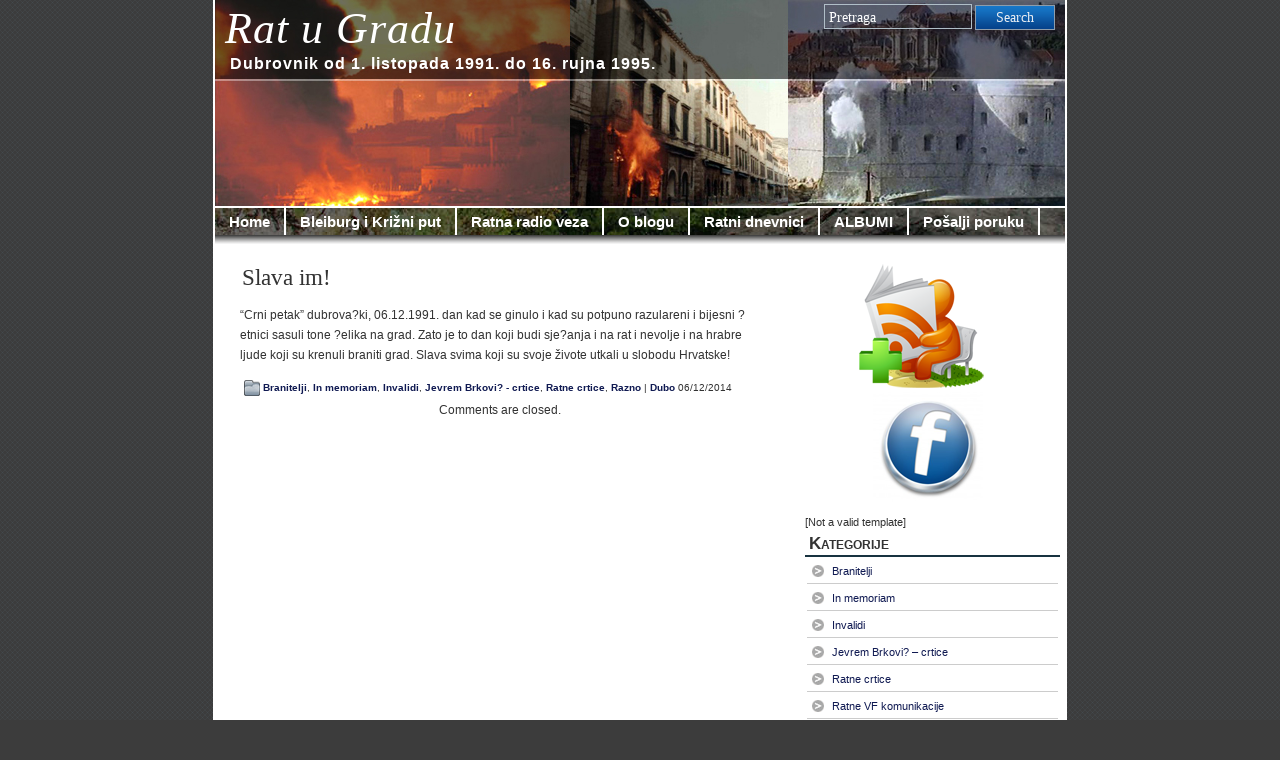

--- FILE ---
content_type: text/html; charset=UTF-8
request_url: http://www.rat-u-gradu.alat.hr/?p=5540
body_size: 39204
content:
<!DOCTYPE html PUBLIC "-//W3C//DTD XHTML 1.0 Transitional//EN" "http://www.w3.org/TR/xhtml1/DTD/xhtml1-transitional.dtd">
<html xmlns="http://www.w3.org/1999/xhtml" lang="hr-HR">
<head profile="http://gmpg.org/xfn/11">
<meta http-equiv="Content-Type" content="text/html; charset=UTF-8" />
		<title>  Slava im! | Rat u Gradu</title>
		<meta http-equiv="imagetoolbar" content="no" />
<link rel="stylesheet" href="http://www.rat-u-gradu.alat.hr/wp-content/themes/patagonia/style.css" type="text/css" media="screen" />
<link rel="stylesheet" type="text/css" media="print" href="http://www.rat-u-gradu.alat.hr/wp-content/themes/patagonia/print.css" />
<link rel="alternate" type="application/rss+xml" title="Rat u Gradu RSS Feed" href="http://www.rat-u-gradu.alat.hr/?feed=rss2" />
<link rel="pingback" href="http://www.rat-u-gradu.alat.hr/xmlrpc.php" />
<script type="text/javascript" src="http://www.rat-u-gradu.alat.hr/wp-content/themes/patagonia/clear.js"></script>
<meta name='robots' content='max-image-preview:large' />
<link rel='dns-prefetch' href='//secure.gravatar.com' />
<link rel='dns-prefetch' href='//v0.wordpress.com' />
<link rel='preconnect' href='//c0.wp.com' />
<link rel="alternate" title="oEmbed (JSON)" type="application/json+oembed" href="http://www.rat-u-gradu.alat.hr/index.php?rest_route=%2Foembed%2F1.0%2Fembed&#038;url=http%3A%2F%2Fwww.rat-u-gradu.alat.hr%2F%3Fp%3D5540" />
<link rel="alternate" title="oEmbed (XML)" type="text/xml+oembed" href="http://www.rat-u-gradu.alat.hr/index.php?rest_route=%2Foembed%2F1.0%2Fembed&#038;url=http%3A%2F%2Fwww.rat-u-gradu.alat.hr%2F%3Fp%3D5540&#038;format=xml" />
<style id='wp-img-auto-sizes-contain-inline-css' type='text/css'>
img:is([sizes=auto i],[sizes^="auto," i]){contain-intrinsic-size:3000px 1500px}
/*# sourceURL=wp-img-auto-sizes-contain-inline-css */
</style>
<style id='wp-emoji-styles-inline-css' type='text/css'>

	img.wp-smiley, img.emoji {
		display: inline !important;
		border: none !important;
		box-shadow: none !important;
		height: 1em !important;
		width: 1em !important;
		margin: 0 0.07em !important;
		vertical-align: -0.1em !important;
		background: none !important;
		padding: 0 !important;
	}
/*# sourceURL=wp-emoji-styles-inline-css */
</style>
<style id='wp-block-library-inline-css' type='text/css'>
:root{--wp-block-synced-color:#7a00df;--wp-block-synced-color--rgb:122,0,223;--wp-bound-block-color:var(--wp-block-synced-color);--wp-editor-canvas-background:#ddd;--wp-admin-theme-color:#007cba;--wp-admin-theme-color--rgb:0,124,186;--wp-admin-theme-color-darker-10:#006ba1;--wp-admin-theme-color-darker-10--rgb:0,107,160.5;--wp-admin-theme-color-darker-20:#005a87;--wp-admin-theme-color-darker-20--rgb:0,90,135;--wp-admin-border-width-focus:2px}@media (min-resolution:192dpi){:root{--wp-admin-border-width-focus:1.5px}}.wp-element-button{cursor:pointer}:root .has-very-light-gray-background-color{background-color:#eee}:root .has-very-dark-gray-background-color{background-color:#313131}:root .has-very-light-gray-color{color:#eee}:root .has-very-dark-gray-color{color:#313131}:root .has-vivid-green-cyan-to-vivid-cyan-blue-gradient-background{background:linear-gradient(135deg,#00d084,#0693e3)}:root .has-purple-crush-gradient-background{background:linear-gradient(135deg,#34e2e4,#4721fb 50%,#ab1dfe)}:root .has-hazy-dawn-gradient-background{background:linear-gradient(135deg,#faaca8,#dad0ec)}:root .has-subdued-olive-gradient-background{background:linear-gradient(135deg,#fafae1,#67a671)}:root .has-atomic-cream-gradient-background{background:linear-gradient(135deg,#fdd79a,#004a59)}:root .has-nightshade-gradient-background{background:linear-gradient(135deg,#330968,#31cdcf)}:root .has-midnight-gradient-background{background:linear-gradient(135deg,#020381,#2874fc)}:root{--wp--preset--font-size--normal:16px;--wp--preset--font-size--huge:42px}.has-regular-font-size{font-size:1em}.has-larger-font-size{font-size:2.625em}.has-normal-font-size{font-size:var(--wp--preset--font-size--normal)}.has-huge-font-size{font-size:var(--wp--preset--font-size--huge)}.has-text-align-center{text-align:center}.has-text-align-left{text-align:left}.has-text-align-right{text-align:right}.has-fit-text{white-space:nowrap!important}#end-resizable-editor-section{display:none}.aligncenter{clear:both}.items-justified-left{justify-content:flex-start}.items-justified-center{justify-content:center}.items-justified-right{justify-content:flex-end}.items-justified-space-between{justify-content:space-between}.screen-reader-text{border:0;clip-path:inset(50%);height:1px;margin:-1px;overflow:hidden;padding:0;position:absolute;width:1px;word-wrap:normal!important}.screen-reader-text:focus{background-color:#ddd;clip-path:none;color:#444;display:block;font-size:1em;height:auto;left:5px;line-height:normal;padding:15px 23px 14px;text-decoration:none;top:5px;width:auto;z-index:100000}html :where(.has-border-color){border-style:solid}html :where([style*=border-top-color]){border-top-style:solid}html :where([style*=border-right-color]){border-right-style:solid}html :where([style*=border-bottom-color]){border-bottom-style:solid}html :where([style*=border-left-color]){border-left-style:solid}html :where([style*=border-width]){border-style:solid}html :where([style*=border-top-width]){border-top-style:solid}html :where([style*=border-right-width]){border-right-style:solid}html :where([style*=border-bottom-width]){border-bottom-style:solid}html :where([style*=border-left-width]){border-left-style:solid}html :where(img[class*=wp-image-]){height:auto;max-width:100%}:where(figure){margin:0 0 1em}html :where(.is-position-sticky){--wp-admin--admin-bar--position-offset:var(--wp-admin--admin-bar--height,0px)}@media screen and (max-width:600px){html :where(.is-position-sticky){--wp-admin--admin-bar--position-offset:0px}}

/*# sourceURL=wp-block-library-inline-css */
</style><style id='global-styles-inline-css' type='text/css'>
:root{--wp--preset--aspect-ratio--square: 1;--wp--preset--aspect-ratio--4-3: 4/3;--wp--preset--aspect-ratio--3-4: 3/4;--wp--preset--aspect-ratio--3-2: 3/2;--wp--preset--aspect-ratio--2-3: 2/3;--wp--preset--aspect-ratio--16-9: 16/9;--wp--preset--aspect-ratio--9-16: 9/16;--wp--preset--color--black: #000000;--wp--preset--color--cyan-bluish-gray: #abb8c3;--wp--preset--color--white: #ffffff;--wp--preset--color--pale-pink: #f78da7;--wp--preset--color--vivid-red: #cf2e2e;--wp--preset--color--luminous-vivid-orange: #ff6900;--wp--preset--color--luminous-vivid-amber: #fcb900;--wp--preset--color--light-green-cyan: #7bdcb5;--wp--preset--color--vivid-green-cyan: #00d084;--wp--preset--color--pale-cyan-blue: #8ed1fc;--wp--preset--color--vivid-cyan-blue: #0693e3;--wp--preset--color--vivid-purple: #9b51e0;--wp--preset--gradient--vivid-cyan-blue-to-vivid-purple: linear-gradient(135deg,rgb(6,147,227) 0%,rgb(155,81,224) 100%);--wp--preset--gradient--light-green-cyan-to-vivid-green-cyan: linear-gradient(135deg,rgb(122,220,180) 0%,rgb(0,208,130) 100%);--wp--preset--gradient--luminous-vivid-amber-to-luminous-vivid-orange: linear-gradient(135deg,rgb(252,185,0) 0%,rgb(255,105,0) 100%);--wp--preset--gradient--luminous-vivid-orange-to-vivid-red: linear-gradient(135deg,rgb(255,105,0) 0%,rgb(207,46,46) 100%);--wp--preset--gradient--very-light-gray-to-cyan-bluish-gray: linear-gradient(135deg,rgb(238,238,238) 0%,rgb(169,184,195) 100%);--wp--preset--gradient--cool-to-warm-spectrum: linear-gradient(135deg,rgb(74,234,220) 0%,rgb(151,120,209) 20%,rgb(207,42,186) 40%,rgb(238,44,130) 60%,rgb(251,105,98) 80%,rgb(254,248,76) 100%);--wp--preset--gradient--blush-light-purple: linear-gradient(135deg,rgb(255,206,236) 0%,rgb(152,150,240) 100%);--wp--preset--gradient--blush-bordeaux: linear-gradient(135deg,rgb(254,205,165) 0%,rgb(254,45,45) 50%,rgb(107,0,62) 100%);--wp--preset--gradient--luminous-dusk: linear-gradient(135deg,rgb(255,203,112) 0%,rgb(199,81,192) 50%,rgb(65,88,208) 100%);--wp--preset--gradient--pale-ocean: linear-gradient(135deg,rgb(255,245,203) 0%,rgb(182,227,212) 50%,rgb(51,167,181) 100%);--wp--preset--gradient--electric-grass: linear-gradient(135deg,rgb(202,248,128) 0%,rgb(113,206,126) 100%);--wp--preset--gradient--midnight: linear-gradient(135deg,rgb(2,3,129) 0%,rgb(40,116,252) 100%);--wp--preset--font-size--small: 13px;--wp--preset--font-size--medium: 20px;--wp--preset--font-size--large: 36px;--wp--preset--font-size--x-large: 42px;--wp--preset--spacing--20: 0.44rem;--wp--preset--spacing--30: 0.67rem;--wp--preset--spacing--40: 1rem;--wp--preset--spacing--50: 1.5rem;--wp--preset--spacing--60: 2.25rem;--wp--preset--spacing--70: 3.38rem;--wp--preset--spacing--80: 5.06rem;--wp--preset--shadow--natural: 6px 6px 9px rgba(0, 0, 0, 0.2);--wp--preset--shadow--deep: 12px 12px 50px rgba(0, 0, 0, 0.4);--wp--preset--shadow--sharp: 6px 6px 0px rgba(0, 0, 0, 0.2);--wp--preset--shadow--outlined: 6px 6px 0px -3px rgb(255, 255, 255), 6px 6px rgb(0, 0, 0);--wp--preset--shadow--crisp: 6px 6px 0px rgb(0, 0, 0);}:where(.is-layout-flex){gap: 0.5em;}:where(.is-layout-grid){gap: 0.5em;}body .is-layout-flex{display: flex;}.is-layout-flex{flex-wrap: wrap;align-items: center;}.is-layout-flex > :is(*, div){margin: 0;}body .is-layout-grid{display: grid;}.is-layout-grid > :is(*, div){margin: 0;}:where(.wp-block-columns.is-layout-flex){gap: 2em;}:where(.wp-block-columns.is-layout-grid){gap: 2em;}:where(.wp-block-post-template.is-layout-flex){gap: 1.25em;}:where(.wp-block-post-template.is-layout-grid){gap: 1.25em;}.has-black-color{color: var(--wp--preset--color--black) !important;}.has-cyan-bluish-gray-color{color: var(--wp--preset--color--cyan-bluish-gray) !important;}.has-white-color{color: var(--wp--preset--color--white) !important;}.has-pale-pink-color{color: var(--wp--preset--color--pale-pink) !important;}.has-vivid-red-color{color: var(--wp--preset--color--vivid-red) !important;}.has-luminous-vivid-orange-color{color: var(--wp--preset--color--luminous-vivid-orange) !important;}.has-luminous-vivid-amber-color{color: var(--wp--preset--color--luminous-vivid-amber) !important;}.has-light-green-cyan-color{color: var(--wp--preset--color--light-green-cyan) !important;}.has-vivid-green-cyan-color{color: var(--wp--preset--color--vivid-green-cyan) !important;}.has-pale-cyan-blue-color{color: var(--wp--preset--color--pale-cyan-blue) !important;}.has-vivid-cyan-blue-color{color: var(--wp--preset--color--vivid-cyan-blue) !important;}.has-vivid-purple-color{color: var(--wp--preset--color--vivid-purple) !important;}.has-black-background-color{background-color: var(--wp--preset--color--black) !important;}.has-cyan-bluish-gray-background-color{background-color: var(--wp--preset--color--cyan-bluish-gray) !important;}.has-white-background-color{background-color: var(--wp--preset--color--white) !important;}.has-pale-pink-background-color{background-color: var(--wp--preset--color--pale-pink) !important;}.has-vivid-red-background-color{background-color: var(--wp--preset--color--vivid-red) !important;}.has-luminous-vivid-orange-background-color{background-color: var(--wp--preset--color--luminous-vivid-orange) !important;}.has-luminous-vivid-amber-background-color{background-color: var(--wp--preset--color--luminous-vivid-amber) !important;}.has-light-green-cyan-background-color{background-color: var(--wp--preset--color--light-green-cyan) !important;}.has-vivid-green-cyan-background-color{background-color: var(--wp--preset--color--vivid-green-cyan) !important;}.has-pale-cyan-blue-background-color{background-color: var(--wp--preset--color--pale-cyan-blue) !important;}.has-vivid-cyan-blue-background-color{background-color: var(--wp--preset--color--vivid-cyan-blue) !important;}.has-vivid-purple-background-color{background-color: var(--wp--preset--color--vivid-purple) !important;}.has-black-border-color{border-color: var(--wp--preset--color--black) !important;}.has-cyan-bluish-gray-border-color{border-color: var(--wp--preset--color--cyan-bluish-gray) !important;}.has-white-border-color{border-color: var(--wp--preset--color--white) !important;}.has-pale-pink-border-color{border-color: var(--wp--preset--color--pale-pink) !important;}.has-vivid-red-border-color{border-color: var(--wp--preset--color--vivid-red) !important;}.has-luminous-vivid-orange-border-color{border-color: var(--wp--preset--color--luminous-vivid-orange) !important;}.has-luminous-vivid-amber-border-color{border-color: var(--wp--preset--color--luminous-vivid-amber) !important;}.has-light-green-cyan-border-color{border-color: var(--wp--preset--color--light-green-cyan) !important;}.has-vivid-green-cyan-border-color{border-color: var(--wp--preset--color--vivid-green-cyan) !important;}.has-pale-cyan-blue-border-color{border-color: var(--wp--preset--color--pale-cyan-blue) !important;}.has-vivid-cyan-blue-border-color{border-color: var(--wp--preset--color--vivid-cyan-blue) !important;}.has-vivid-purple-border-color{border-color: var(--wp--preset--color--vivid-purple) !important;}.has-vivid-cyan-blue-to-vivid-purple-gradient-background{background: var(--wp--preset--gradient--vivid-cyan-blue-to-vivid-purple) !important;}.has-light-green-cyan-to-vivid-green-cyan-gradient-background{background: var(--wp--preset--gradient--light-green-cyan-to-vivid-green-cyan) !important;}.has-luminous-vivid-amber-to-luminous-vivid-orange-gradient-background{background: var(--wp--preset--gradient--luminous-vivid-amber-to-luminous-vivid-orange) !important;}.has-luminous-vivid-orange-to-vivid-red-gradient-background{background: var(--wp--preset--gradient--luminous-vivid-orange-to-vivid-red) !important;}.has-very-light-gray-to-cyan-bluish-gray-gradient-background{background: var(--wp--preset--gradient--very-light-gray-to-cyan-bluish-gray) !important;}.has-cool-to-warm-spectrum-gradient-background{background: var(--wp--preset--gradient--cool-to-warm-spectrum) !important;}.has-blush-light-purple-gradient-background{background: var(--wp--preset--gradient--blush-light-purple) !important;}.has-blush-bordeaux-gradient-background{background: var(--wp--preset--gradient--blush-bordeaux) !important;}.has-luminous-dusk-gradient-background{background: var(--wp--preset--gradient--luminous-dusk) !important;}.has-pale-ocean-gradient-background{background: var(--wp--preset--gradient--pale-ocean) !important;}.has-electric-grass-gradient-background{background: var(--wp--preset--gradient--electric-grass) !important;}.has-midnight-gradient-background{background: var(--wp--preset--gradient--midnight) !important;}.has-small-font-size{font-size: var(--wp--preset--font-size--small) !important;}.has-medium-font-size{font-size: var(--wp--preset--font-size--medium) !important;}.has-large-font-size{font-size: var(--wp--preset--font-size--large) !important;}.has-x-large-font-size{font-size: var(--wp--preset--font-size--x-large) !important;}
/*# sourceURL=global-styles-inline-css */
</style>

<style id='classic-theme-styles-inline-css' type='text/css'>
/*! This file is auto-generated */
.wp-block-button__link{color:#fff;background-color:#32373c;border-radius:9999px;box-shadow:none;text-decoration:none;padding:calc(.667em + 2px) calc(1.333em + 2px);font-size:1.125em}.wp-block-file__button{background:#32373c;color:#fff;text-decoration:none}
/*# sourceURL=/wp-includes/css/classic-themes.min.css */
</style>
<link rel='stylesheet' id='cptch_stylesheet-css' href='http://www.rat-u-gradu.alat.hr/wp-content/plugins/captcha/css/front_end_style.css?ver=4.4.5' type='text/css' media='all' />
<link rel='stylesheet' id='dashicons-css' href='https://c0.wp.com/c/6.9/wp-includes/css/dashicons.min.css' type='text/css' media='all' />
<link rel='stylesheet' id='cptch_desktop_style-css' href='http://www.rat-u-gradu.alat.hr/wp-content/plugins/captcha/css/desktop_style.css?ver=4.4.5' type='text/css' media='all' />
<link rel='stylesheet' id='ngg_trigger_buttons-css' href='http://www.rat-u-gradu.alat.hr/wp-content/plugins/nextgen-gallery/static/GalleryDisplay/trigger_buttons.css?ver=4.0.3' type='text/css' media='all' />
<link rel='stylesheet' id='shutter-0-css' href='http://www.rat-u-gradu.alat.hr/wp-content/plugins/nextgen-gallery/static/Lightbox/shutter/shutter.css?ver=4.0.3' type='text/css' media='all' />
<link rel='stylesheet' id='fontawesome_v4_shim_style-css' href='http://www.rat-u-gradu.alat.hr/wp-content/plugins/nextgen-gallery/static/FontAwesome/css/v4-shims.min.css?ver=6.9' type='text/css' media='all' />
<link rel='stylesheet' id='fontawesome-css' href='http://www.rat-u-gradu.alat.hr/wp-content/plugins/nextgen-gallery/static/FontAwesome/css/all.min.css?ver=6.9' type='text/css' media='all' />
<link rel='stylesheet' id='nextgen_pagination_style-css' href='http://www.rat-u-gradu.alat.hr/wp-content/plugins/nextgen-gallery/static/GalleryDisplay/pagination_style.css?ver=4.0.3' type='text/css' media='all' />
<link rel='stylesheet' id='nextgen_basic_thumbnails_style-css' href='http://www.rat-u-gradu.alat.hr/wp-content/plugins/nextgen-gallery/static/Thumbnails/nextgen_basic_thumbnails.css?ver=4.0.3' type='text/css' media='all' />
<link rel='stylesheet' id='nextgen_widgets_style-css' href='http://www.rat-u-gradu.alat.hr/wp-content/plugins/nextgen-gallery/static/Widget/display.css?ver=4.0.3' type='text/css' media='all' />
<script type="text/javascript" src="https://c0.wp.com/c/6.9/wp-includes/js/jquery/jquery.min.js" id="jquery-core-js"></script>
<script type="text/javascript" src="https://c0.wp.com/c/6.9/wp-includes/js/jquery/jquery-migrate.min.js" id="jquery-migrate-js"></script>
<script type="text/javascript" id="photocrati_ajax-js-extra">
/* <![CDATA[ */
var photocrati_ajax = {"url":"http://www.rat-u-gradu.alat.hr/index.php?photocrati_ajax=1","rest_url":"http://www.rat-u-gradu.alat.hr/index.php?rest_route=/","wp_home_url":"http://www.rat-u-gradu.alat.hr/index.php","wp_site_url":"http://www.rat-u-gradu.alat.hr/index.php","wp_root_url":"http://www.rat-u-gradu.alat.hr/index.php","wp_plugins_url":"http://www.rat-u-gradu.alat.hr/wp-content/plugins","wp_content_url":"http://www.rat-u-gradu.alat.hr/wp-content","wp_includes_url":"http://www.rat-u-gradu.alat.hr/wp-includes/","ngg_param_slug":"nggallery","rest_nonce":"8bf91768af"};
//# sourceURL=photocrati_ajax-js-extra
/* ]]> */
</script>
<script type="text/javascript" src="http://www.rat-u-gradu.alat.hr/wp-content/plugins/nextgen-gallery/static/Legacy/ajax.min.js?ver=4.0.3" id="photocrati_ajax-js"></script>
<script type="text/javascript" src="http://www.rat-u-gradu.alat.hr/wp-content/plugins/nextgen-gallery/static/FontAwesome/js/v4-shims.min.js?ver=5.3.1" id="fontawesome_v4_shim-js"></script>
<script type="text/javascript" defer crossorigin="anonymous" data-auto-replace-svg="false" data-keep-original-source="false" data-search-pseudo-elements src="http://www.rat-u-gradu.alat.hr/wp-content/plugins/nextgen-gallery/static/FontAwesome/js/all.min.js?ver=5.3.1" id="fontawesome-js"></script>
<script type="text/javascript" src="http://www.rat-u-gradu.alat.hr/wp-content/plugins/nextgen-gallery/static/Thumbnails/nextgen_basic_thumbnails.js?ver=4.0.3" id="nextgen_basic_thumbnails_script-js"></script>
<link rel="https://api.w.org/" href="http://www.rat-u-gradu.alat.hr/index.php?rest_route=/" /><link rel="alternate" title="JSON" type="application/json" href="http://www.rat-u-gradu.alat.hr/index.php?rest_route=/wp/v2/posts/5540" /><meta name="generator" content="WordPress" />
<link rel="canonical" href="http://www.rat-u-gradu.alat.hr/?p=5540" />
<link rel='shortlink' href='http://www.rat-u-gradu.alat.hr/?p=5540' />

<!-- Jetpack Open Graph Tags -->
<meta property="og:type" content="article" />
<meta property="og:title" content="Slava im!" />
<meta property="og:url" content="http://www.rat-u-gradu.alat.hr/?p=5540" />
<meta property="og:description" content="&#8220;Crni petak&#8221; dubrova?ki, 06.12.1991. dan kad se ginulo i kad su potpuno razulareni i bijesni ?etnici sasuli tone ?elika na grad. Zato je to dan koji budi sje?anja i na rat i nevolje i n…" />
<meta property="article:published_time" content="2014-12-06T04:04:59+00:00" />
<meta property="article:modified_time" content="2018-09-25T21:23:39+00:00" />
<meta property="og:site_name" content="Rat u Gradu" />
<meta property="og:image" content="https://s0.wp.com/i/blank.jpg" />
<meta property="og:image:width" content="200" />
<meta property="og:image:height" content="200" />
<meta property="og:image:alt" content="" />
<meta name="twitter:text:title" content="Slava im!" />
<meta name="twitter:card" content="summary" />

<!-- End Jetpack Open Graph Tags -->
</head>
<body>
<div id="wrapper">
<div id="header">
	<div id="search2">
		  <form method="get" id="searchform2" action="http://www.rat-u-gradu.alat.hr/">
		  <div><input class="searchinput" type="text" onfocus="doClear(this)" value="Pretraga" name="s" id="s" />
		  <input type="submit" id="searchsubmit2" class="search_button" value="Search" />
		  </div>
		  </form>
	</div>
		  <h1><a href="http://www.rat-u-gradu.alat.hr/">Rat u Gradu</a></h1>
		  <h2>Dubrovnik od 1. listopada 1991. do 16. rujna 1995.</h2>
</div>
<div id="tabs">
		<ul id="page-list"  class="clearfix"><li class="page_item"><a href="http://www.rat-u-gradu.alat.hr" title="Home" >Home</a></li>
		<li class="page_item page-item-4990 page_item_has_children"><a href="http://www.rat-u-gradu.alat.hr/?page_id=4990">Bleiburg i Križni put</a>
<ul class='children'>
	<li class="page_item page-item-4991"><a href="http://www.rat-u-gradu.alat.hr/?page_id=4991">Bleiburg-fotografije</a></li>
	<li class="page_item page-item-1270"><a href="http://www.rat-u-gradu.alat.hr/?page_id=1270">Uvod u knjigu</a></li>
</ul>
</li>
<li class="page_item page-item-5709"><a href="http://www.rat-u-gradu.alat.hr/?page_id=5709">Ratna radio veza</a></li>
<li class="page_item page-item-31 page_item_has_children"><a href="http://www.rat-u-gradu.alat.hr/?page_id=31">O blogu</a>
<ul class='children'>
	<li class="page_item page-item-259"><a href="http://www.rat-u-gradu.alat.hr/?page_id=259">WEB, blog ili&#8230;</a></li>
	<li class="page_item page-item-302"><a href="http://www.rat-u-gradu.alat.hr/?page_id=302">Uvodna riječ</a></li>
	<li class="page_item page-item-262"><a href="http://www.rat-u-gradu.alat.hr/?page_id=262">O meni&#8230;</a></li>
	<li class="page_item page-item-308"><a href="http://www.rat-u-gradu.alat.hr/?page_id=308">Rodoslovlje</a></li>
</ul>
</li>
<li class="page_item page-item-3312 page_item_has_children"><a href="http://www.rat-u-gradu.alat.hr/?page_id=3312">Ratni dnevnici</a>
<ul class='children'>
	<li class="page_item page-item-1431"><a href="http://www.rat-u-gradu.alat.hr/?page_id=1431">Dnevnik izbjeglica</a></li>
	<li class="page_item page-item-3318"><a href="http://www.rat-u-gradu.alat.hr/?page_id=3318">RATNA SJEĆANJA</a></li>
</ul>
</li>
<li class="page_item page-item-1589 page_item_has_children"><a href="http://www.rat-u-gradu.alat.hr/?page_id=1589">ALBUMI</a>
<ul class='children'>
	<li class="page_item page-item-10 page_item_has_children"><a href="http://www.rat-u-gradu.alat.hr/?page_id=10"><strong>Ratni album</strong></a>
	<ul class='children'>
		<li class="page_item page-item-1030"><a href="http://www.rat-u-gradu.alat.hr/?page_id=1030">Branitelji</a></li>
		<li class="page_item page-item-184 page_item_has_children"><a href="http://www.rat-u-gradu.alat.hr/?page_id=184">Dubrovnik</a>
		<ul class='children'>
			<li class="page_item page-item-359"><a href="http://www.rat-u-gradu.alat.hr/?page_id=359">Stradun</a></li>
			<li class="page_item page-item-356"><a href="http://www.rat-u-gradu.alat.hr/?page_id=356">Palače</a></li>
			<li class="page_item page-item-366"><a href="http://www.rat-u-gradu.alat.hr/?page_id=366">Đir po Gradu</a></li>
			<li class="page_item page-item-367"><a href="http://www.rat-u-gradu.alat.hr/?page_id=367">U zidinama</a></li>
			<li class="page_item page-item-520"><a href="http://www.rat-u-gradu.alat.hr/?page_id=520">Obnova</a></li>
			<li class="page_item page-item-651"><a href="http://www.rat-u-gradu.alat.hr/?page_id=651">Ratni Dubrovački</a></li>
			<li class="page_item page-item-535"><a href="http://www.rat-u-gradu.alat.hr/?page_id=535">Štete</a></li>
		</ul>
</li>
		<li class="page_item page-item-20"><a href="http://www.rat-u-gradu.alat.hr/?page_id=20">Srđ, Petka</a></li>
		<li class="page_item page-item-14"><a href="http://www.rat-u-gradu.alat.hr/?page_id=14">Lapad</a></li>
		<li class="page_item page-item-205"><a href="http://www.rat-u-gradu.alat.hr/?page_id=205">Gruž</a></li>
		<li class="page_item page-item-38"><a href="http://www.rat-u-gradu.alat.hr/?page_id=38">Sustjepan</a></li>
		<li class="page_item page-item-18 page_item_has_children"><a href="http://www.rat-u-gradu.alat.hr/?page_id=18">Župa Dubrovačka</a>
		<ul class='children'>
			<li class="page_item page-item-321"><a href="http://www.rat-u-gradu.alat.hr/?page_id=321">Srebreno</a></li>
			<li class="page_item page-item-314"><a href="http://www.rat-u-gradu.alat.hr/?page_id=314">Zavrelje</a></li>
			<li class="page_item page-item-312"><a href="http://www.rat-u-gradu.alat.hr/?page_id=312">Mlini</a></li>
			<li class="page_item page-item-2344"><a href="http://www.rat-u-gradu.alat.hr/?page_id=2344">Kupari</a></li>
		</ul>
</li>
		<li class="page_item page-item-274"><a href="http://www.rat-u-gradu.alat.hr/?page_id=274">Konavle</a></li>
		<li class="page_item page-item-778"><a href="http://www.rat-u-gradu.alat.hr/?page_id=778">Prognanici</a></li>
		<li class="page_item page-item-5030"><a href="http://www.rat-u-gradu.alat.hr/?page_id=5030">Nuncijata</a></li>
		<li class="page_item page-item-2058"><a href="http://www.rat-u-gradu.alat.hr/?page_id=2058">Inozemstvo</a></li>
		<li class="page_item page-item-270"><a href="http://www.rat-u-gradu.alat.hr/?page_id=270">Razno</a></li>
		<li class="page_item page-item-446"><a href="http://www.rat-u-gradu.alat.hr/?page_id=446">Packet radio</a></li>
		<li class="page_item page-item-364 page_item_has_children"><a href="http://www.rat-u-gradu.alat.hr/?page_id=364">In memoriam</a>
		<ul class='children'>
			<li class="page_item page-item-622"><a href="http://www.rat-u-gradu.alat.hr/?page_id=622">In memoriam</a></li>
			<li class="page_item page-item-601"><a href="http://www.rat-u-gradu.alat.hr/?page_id=601">In memoriam Pavo</a></li>
			<li class="page_item page-item-4344"><a href="http://www.rat-u-gradu.alat.hr/?page_id=4344">In memoriam &#8211; Miro Kerner</a></li>
		</ul>
</li>
	</ul>
</li>
	<li class="page_item page-item-1854 page_item_has_children"><a href="http://www.rat-u-gradu.alat.hr/?page_id=1854"><strong>RAT-SA VIDEA</strong></a>
	<ul class='children'>
		<li class="page_item page-item-1857"><a href="http://www.rat-u-gradu.alat.hr/?page_id=1857">Konvoj</a></li>
		<li class="page_item page-item-2127"><a href="http://www.rat-u-gradu.alat.hr/?page_id=2127">Razno</a></li>
		<li class="page_item page-item-2136"><a href="http://www.rat-u-gradu.alat.hr/?page_id=2136">Paul Davies &#8211; ITN</a></li>
		<li class="page_item page-item-2140"><a href="http://www.rat-u-gradu.alat.hr/?page_id=2140">SRĐ</a></li>
		<li class="page_item page-item-2161"><a href="http://www.rat-u-gradu.alat.hr/?page_id=2161">Sustjepan</a></li>
		<li class="page_item page-item-2235"><a href="http://www.rat-u-gradu.alat.hr/?page_id=2235">&#8220;njiovi&#8221;</a></li>
		<li class="page_item page-item-2325"><a href="http://www.rat-u-gradu.alat.hr/?page_id=2325">RAZARANJE</a></li>
	</ul>
</li>
	<li class="page_item page-item-1670"><a href="http://www.rat-u-gradu.alat.hr/?page_id=1670">RAT-MUZEJ SRĐ</a></li>
	<li class="page_item page-item-681 page_item_has_children"><a href="http://www.rat-u-gradu.alat.hr/?page_id=681">Dubrovnik</a>
	<ul class='children'>
		<li class="page_item page-item-971"><a href="http://www.rat-u-gradu.alat.hr/?page_id=971">Grad</a></li>
		<li class="page_item page-item-972"><a href="http://www.rat-u-gradu.alat.hr/?page_id=972">Okolica</a></li>
		<li class="page_item page-item-976"><a href="http://www.rat-u-gradu.alat.hr/?page_id=976">Svašta&#8230;</a></li>
	</ul>
</li>
	<li class="page_item page-item-2209"><a href="http://www.rat-u-gradu.alat.hr/?page_id=2209">Stare fotografije</a></li>
</ul>
</li>
<li class="page_item page-item-23"><a href="http://www.rat-u-gradu.alat.hr/?page_id=23">Pošalji poruku</a></li>
</ul>
</div>
<div id="tabs3">
</div>
<div id="content">
<div id="content-inner">
<div id="main">


	
	<div class="post" id="post-5540">
	
	<div class="entry">	
		<h2><a href="http://www.rat-u-gradu.alat.hr/?p=5540" rel="bookmark" title="Permanent Link to Slava im!">Slava im!</a></h2>

				<p>&#8220;Crni petak&#8221; dubrova?ki, 06.12.1991. dan kad se ginulo i kad su potpuno razulareni i bijesni ?etnici sasuli tone ?elika na grad. Zato je to dan koji budi sje?anja i na rat i nevolje i na hrabre ljude koji su krenuli braniti grad. Slava svima koji su svoje živote utkali u slobodu Hrvatske!</p>
					</div>

		<div class="postmetadata">
		 				
			<p><img style="vertical-align:-5px;" alt="categories" src="http://www.rat-u-gradu.alat.hr/wp-content/themes/patagonia/images/category.gif" height="16" width="16" /> <a href="http://www.rat-u-gradu.alat.hr/?cat=14" rel="category">Branitelji</a>, <a href="http://www.rat-u-gradu.alat.hr/?cat=7" rel="category">In memoriam</a>, <a href="http://www.rat-u-gradu.alat.hr/?cat=15" rel="category">Invalidi</a>, <a href="http://www.rat-u-gradu.alat.hr/?cat=12" rel="category">Jevrem Brkovi? - crtice</a>, <a href="http://www.rat-u-gradu.alat.hr/?cat=9" rel="category">Ratne crtice</a>, <a href="http://www.rat-u-gradu.alat.hr/?cat=1" rel="category">Razno</a> | <a href="http://www.rat-u-gradu.alat.hr/?author=1" title="Članci od Dubo" rel="author">Dubo</a> 06/12/2014 </p>

		</div> 

		  
<!-- Start editing here. -->
			<!-- If comments are closed. -->
		<p class="nocomments">Comments are closed.</p>
		


	</div>

	
	<div id="navigation">
			<div class="fleft"></div>
					<div class="fright"> </div>
	</div>

	
	</div> <!-- eof main -->

<!-- begin sidebar -->
<div id="sidebar">
<div id="subscribe">
  <div align="center"><a id="feedrss" title="Subscribe to our RSS Feed!" href="http://www.rat-u-gradu.alat.hr/?feed=rss2"><abbr title="RSS"></abbr></a>
							<a id="facebookid" title="Connect with us on Facebook!" href="https://www.facebook.com/groups/dubrovnik.nekad.i.sad/"></a>
			  </div>
</div>
<div class="menu">
<ul>
[Not a valid template]<li id="categories-3" class="widget widget_categories"><h3>Kategorije</h3>
			<ul>
					<li class="cat-item cat-item-14"><a href="http://www.rat-u-gradu.alat.hr/?cat=14">Branitelji</a>
</li>
	<li class="cat-item cat-item-7"><a href="http://www.rat-u-gradu.alat.hr/?cat=7">In memoriam</a>
</li>
	<li class="cat-item cat-item-15"><a href="http://www.rat-u-gradu.alat.hr/?cat=15">Invalidi</a>
</li>
	<li class="cat-item cat-item-12"><a href="http://www.rat-u-gradu.alat.hr/?cat=12">Jevrem Brkovi? &#8211; crtice</a>
</li>
	<li class="cat-item cat-item-9"><a href="http://www.rat-u-gradu.alat.hr/?cat=9">Ratne crtice</a>
</li>
	<li class="cat-item cat-item-4"><a href="http://www.rat-u-gradu.alat.hr/?cat=4">Ratne VF komunikacije</a>
</li>
	<li class="cat-item cat-item-42"><a href="http://www.rat-u-gradu.alat.hr/?cat=42">Ratni dnevnik tete Anke</a>
</li>
	<li class="cat-item cat-item-1"><a href="http://www.rat-u-gradu.alat.hr/?cat=1">Razno</a>
</li>
	<li class="cat-item cat-item-31"><a href="http://www.rat-u-gradu.alat.hr/?cat=31">Serije</a>
</li>
	<li class="cat-item cat-item-40"><a href="http://www.rat-u-gradu.alat.hr/?cat=40">Strijela 1M</a>
</li>
			</ul>

			</li>
</ul>
</div>
</div><!-- end sidebar -->
<div style="clear:both;"></div>
</div>
</div> <!-- eo content -->
	<div class="style1" id="footer">
	   <div id="tabs4">
       </div>
	<div id="footer-inner">
		<p><span class="style2">Patagonia Theme designed by</span> <a href="http://www.wpthemesplanet.com/" class="style1">Wp Themes Planet</a> <span class="style2">and proudly powered by</span> <a href="http://wordpress.org/" class="style1">WordPress</a></p>
	</div>
	</div>
</div>
<script type="text/javascript" src="https://c0.wp.com/c/6.9/wp-includes/js/comment-reply.min.js" id="comment-reply-js" async="async" data-wp-strategy="async" fetchpriority="low"></script>
<script type="text/javascript" id="ngg_common-js-extra">
/* <![CDATA[ */

var galleries = {};
galleries.gallery_b0e31ed7a55b3f90c7eb2687e26303b7 = {"ID":"b0e31ed7a55b3f90c7eb2687e26303b7","album_ids":[],"container_ids":[],"display":"","display_settings":{"display_view":"default-view.php","images_per_page":4,"number_of_columns":0,"thumbnail_width":100,"thumbnail_height":75,"show_all_in_lightbox":false,"ajax_pagination":0,"use_imagebrowser_effect":false,"template":"\/home\/althr\/public_html\/rat-u-gradu\/wp-content\/plugins\/nextgen-gallery\/templates\/Widget\/Display\/Gallery.php","display_no_images_error":1,"disable_pagination":true,"show_slideshow_link":false,"slideshow_link_text":"[Show as slideshow]","override_thumbnail_settings":0,"thumbnail_quality":"100","thumbnail_crop":1,"thumbnail_watermark":0,"ngg_triggers_display":"never","use_lightbox_effect":true,"maximum_entity_count":4,"image_type":"thumb","show_thumbnail_link":false,"image_width":75,"image_height":50,"widget_setting_title":"Galerija","widget_setting_before_widget":"<li id=\"ngg-images-2\" class=\"widget ngg_images\"><div class=\"hslice\" id=\"ngg-webslice\">","widget_setting_before_title":"<h3>","widget_setting_after_widget":"<\/div><\/li>","widget_setting_after_title":"<\/h3>","widget_setting_width":75,"widget_setting_height":50,"widget_setting_show_setting":"thumbnail","widget_setting_widget_id":"ngg-images-2"},"display_type":"photocrati-nextgen_basic_thumbnails","effect_code":null,"entity_ids":["10","785","681","594"],"excluded_container_ids":[],"exclusions":[],"gallery_ids":[],"id":"b0e31ed7a55b3f90c7eb2687e26303b7","ids":null,"image_ids":null,"images_list_count":null,"inner_content":null,"is_album_gallery":null,"maximum_entity_count":500,"order_by":"sortorder","order_direction":"ASC","returns":"included","skip_excluding_globally_excluded_images":null,"slug":"widget-ngg-images-2","sortorder":[],"source":"galleries","src":"","tag_ids":[],"tagcloud":false,"transient_id":null,"__defaults_set":null};
galleries.gallery_b0e31ed7a55b3f90c7eb2687e26303b7.wordpress_page_root = "http:\/\/www.rat-u-gradu.alat.hr\/?p=5540";
var nextgen_lightbox_settings = {"static_path":"http:\/\/www.rat-u-gradu.alat.hr\/wp-content\/plugins\/nextgen-gallery\/static\/Lightbox\/{placeholder}","context":"nextgen_images"};
//# sourceURL=ngg_common-js-extra
/* ]]> */
</script>
<script type="text/javascript" src="http://www.rat-u-gradu.alat.hr/wp-content/plugins/nextgen-gallery/static/GalleryDisplay/common.js?ver=4.0.3" id="ngg_common-js"></script>
<script type="text/javascript" id="ngg_common-js-after">
/* <![CDATA[ */
            var nggLastTimeoutVal = 1000;

            var nggRetryFailedImage = function(img) {
                setTimeout(function(){
                    img.src = img.src;
                }, nggLastTimeoutVal);

                nggLastTimeoutVal += 500;
            }
//# sourceURL=ngg_common-js-after
/* ]]> */
</script>
<script type="text/javascript" id="ngg_lightbox_context-js-extra">
/* <![CDATA[ */

var nextgen_shutter_i18n = {"msgLoading":"L O A D I N G","msgClose":"Click to Close"};
//# sourceURL=ngg_lightbox_context-js-extra
/* ]]> */
</script>
<script type="text/javascript" src="http://www.rat-u-gradu.alat.hr/wp-content/plugins/nextgen-gallery/static/Lightbox/lightbox_context.js?ver=4.0.3" id="ngg_lightbox_context-js"></script>
<script type="text/javascript" src="http://www.rat-u-gradu.alat.hr/wp-content/plugins/nextgen-gallery/static/Lightbox/shutter/shutter.js?ver=4.0.3" id="shutter-0-js"></script>
<script type="text/javascript" src="http://www.rat-u-gradu.alat.hr/wp-content/plugins/nextgen-gallery/static/Lightbox/shutter/nextgen_shutter.js?ver=4.0.3" id="shutter-1-js"></script>
<script id="wp-emoji-settings" type="application/json">
{"baseUrl":"https://s.w.org/images/core/emoji/17.0.2/72x72/","ext":".png","svgUrl":"https://s.w.org/images/core/emoji/17.0.2/svg/","svgExt":".svg","source":{"concatemoji":"http://www.rat-u-gradu.alat.hr/wp-includes/js/wp-emoji-release.min.js?ver=6.9"}}
</script>
<script type="module">
/* <![CDATA[ */
/*! This file is auto-generated */
const a=JSON.parse(document.getElementById("wp-emoji-settings").textContent),o=(window._wpemojiSettings=a,"wpEmojiSettingsSupports"),s=["flag","emoji"];function i(e){try{var t={supportTests:e,timestamp:(new Date).valueOf()};sessionStorage.setItem(o,JSON.stringify(t))}catch(e){}}function c(e,t,n){e.clearRect(0,0,e.canvas.width,e.canvas.height),e.fillText(t,0,0);t=new Uint32Array(e.getImageData(0,0,e.canvas.width,e.canvas.height).data);e.clearRect(0,0,e.canvas.width,e.canvas.height),e.fillText(n,0,0);const a=new Uint32Array(e.getImageData(0,0,e.canvas.width,e.canvas.height).data);return t.every((e,t)=>e===a[t])}function p(e,t){e.clearRect(0,0,e.canvas.width,e.canvas.height),e.fillText(t,0,0);var n=e.getImageData(16,16,1,1);for(let e=0;e<n.data.length;e++)if(0!==n.data[e])return!1;return!0}function u(e,t,n,a){switch(t){case"flag":return n(e,"\ud83c\udff3\ufe0f\u200d\u26a7\ufe0f","\ud83c\udff3\ufe0f\u200b\u26a7\ufe0f")?!1:!n(e,"\ud83c\udde8\ud83c\uddf6","\ud83c\udde8\u200b\ud83c\uddf6")&&!n(e,"\ud83c\udff4\udb40\udc67\udb40\udc62\udb40\udc65\udb40\udc6e\udb40\udc67\udb40\udc7f","\ud83c\udff4\u200b\udb40\udc67\u200b\udb40\udc62\u200b\udb40\udc65\u200b\udb40\udc6e\u200b\udb40\udc67\u200b\udb40\udc7f");case"emoji":return!a(e,"\ud83e\u1fac8")}return!1}function f(e,t,n,a){let r;const o=(r="undefined"!=typeof WorkerGlobalScope&&self instanceof WorkerGlobalScope?new OffscreenCanvas(300,150):document.createElement("canvas")).getContext("2d",{willReadFrequently:!0}),s=(o.textBaseline="top",o.font="600 32px Arial",{});return e.forEach(e=>{s[e]=t(o,e,n,a)}),s}function r(e){var t=document.createElement("script");t.src=e,t.defer=!0,document.head.appendChild(t)}a.supports={everything:!0,everythingExceptFlag:!0},new Promise(t=>{let n=function(){try{var e=JSON.parse(sessionStorage.getItem(o));if("object"==typeof e&&"number"==typeof e.timestamp&&(new Date).valueOf()<e.timestamp+604800&&"object"==typeof e.supportTests)return e.supportTests}catch(e){}return null}();if(!n){if("undefined"!=typeof Worker&&"undefined"!=typeof OffscreenCanvas&&"undefined"!=typeof URL&&URL.createObjectURL&&"undefined"!=typeof Blob)try{var e="postMessage("+f.toString()+"("+[JSON.stringify(s),u.toString(),c.toString(),p.toString()].join(",")+"));",a=new Blob([e],{type:"text/javascript"});const r=new Worker(URL.createObjectURL(a),{name:"wpTestEmojiSupports"});return void(r.onmessage=e=>{i(n=e.data),r.terminate(),t(n)})}catch(e){}i(n=f(s,u,c,p))}t(n)}).then(e=>{for(const n in e)a.supports[n]=e[n],a.supports.everything=a.supports.everything&&a.supports[n],"flag"!==n&&(a.supports.everythingExceptFlag=a.supports.everythingExceptFlag&&a.supports[n]);var t;a.supports.everythingExceptFlag=a.supports.everythingExceptFlag&&!a.supports.flag,a.supports.everything||((t=a.source||{}).concatemoji?r(t.concatemoji):t.wpemoji&&t.twemoji&&(r(t.twemoji),r(t.wpemoji)))});
//# sourceURL=http://www.rat-u-gradu.alat.hr/wp-includes/js/wp-emoji-loader.min.js
/* ]]> */
</script>
</body>
</html>

--- FILE ---
content_type: text/css
request_url: http://www.rat-u-gradu.alat.hr/wp-content/themes/patagonia/style.css
body_size: 16668
content:
/*
Theme Name: Patagonia
Theme URI: http://www.wpthemesplanet.com/patagonia-theme/
Description: Patagonia is a very good looking Wordpress Theme with a clean design. This theme is search engine optimized and compatible with the latest wordpress version. Patagonia Theme supports Tag clouds, categories, dinamic widgets, gravatars, Menu Support. It includes Theme Options and you can use your own RSS, Facebook and Twitter Accounts. You can also visit our site at: http://www.wpthemesplanet.com/
Version: 1.7.0
Tags: fixed-width, two-columns, right-sidebar, white, blue, threaded-comments, sticky-post, theme-options
Author: WpThemesPlanet
Author URI: http://www.wpthemesplanet.com/
License: GPL
*/


body {
margin: 0;
padding: 0;
color: #333;
text-align:center;
font-family:Verdana, Arial, Helvetica, sans-serif;
font-size: 100.1%;
background: #fff;
}

#wrapper{
width: 850px;
margin: 0px auto;
padding: 0;
text-align:left;
font-size: 75%;
line-height:20px;
background: #fff;
border-left: 2px solid #fff;
border-right: 2px solid #fff;
}

#header{
padding: 1px 0px;
margin: 0;
background: #ccc;
height:206px;
}

#header a:hover { color: #ff8c4d; }

#header-inner{
margin:0;
padding:0;
}
		
#content{
clear:both;
margin: 0;
padding: 5px 5px 5px 10px;
background:#fff;
}	

#main {
width: 550px; 
float:left;
margin: 0;
padding: 5px 0 10px 0;
overflow:hidden;
}

#sidebar {
padding: 0;
margin: 0 0 0 580px;
background: #fff;
}

#sidebar #twitterid {
height:125px;
width:125px;
display:block;
padding:5px 5px 5px 25px;
float:none;
text-decoration:none;
}

#sidebar #twitterid {
background: url(images/twitter.png) no-repeat;
}

#sidebar #facebookid {
height:110px;
width:110px;
display:block;
padding:5px 5px 5px 5px;
float:none;
text-decoration:none;
}

#sidebar #facebookid {
background: url(images/facebook.png) no-repeat;
}

#sidebar #feedrss{
height:125px;
width:125px;
display:block;
padding:5px 5px 5px 25px;
float:none;
text-decoration:none;
}

#sidebar #feedrss {
background: url(images/rss_icon.png) no-repeat;
}

#footer {
clear: both;
margin: 0 0 0 0;
padding: 0 0 0 0;
text-align: center;
font-size: 85%;
}

#footer-inner{
background: #304f6c;
height: 40px;
padding: 0 0 0 0;
margin: 0 0 0 0;
}

#footer p{
padding: 9px 0 0 0;
margin: 0 0 0 0;
}

#footer a:hover { color: #fff; border-bottom: 1px solid #fff; }

.style1 {color: #CCCCCC}

.style2 {color: #FFFFFF}

#navigation{
padding: 5px 15px;
}

#navigation div.fleft{
float:left;
}

#navigation div.fright{ 
float:right;
}

body{background: #3c3c3c url('images/bg.png');}
#header #searchform #s {BORDER-BOTTOM: #555 1px solid; BORDER-LEFT: #555 1px solid; BACKGROUND: #000; COLOR: #ccc; BORDER-TOP: #555 1px solid; BORDER-RIGHT: #555 1px solid}
#header #searchsubmit {BORDER-BOTTOM: #777 1px solid; BORDER-LEFT: #777 1px solid; BACKGROUND: #00488c; COLOR: #ccc; BORDER-TOP: #777 1px solid; BORDER-RIGHT: #777 1px solid}
#header{background:  url('images/header.jpg') no-repeat;}
#content #searchform #s {BORDER-BOTTOM: #bbb 1px solid; BORDER-LEFT: #bbb 1px solid; BACKGROUND: #ddd; COLOR: #333; BORDER-TOP: #bbb 1px solid; BORDER-RIGHT: #bbb 1px solid}
#content #searchsubmit {BORDER-BOTTOM: #777 1px solid; BORDER-LEFT: #777 1px solid; BACKGROUND: #00488c; COLOR: #ccc; BORDER-TOP: #777 1px solid; BORDER-RIGHT: #777 1px solid}

.thread-alt {
background-color: #f2f2f2;
}
.thread-even {
background-color: #c8d6fa;
}

.depth-1 {
border: 1px solid #ddd;
}

.even, .alt {
border-left: 1px solid #ddd;
}


/*  Font settings */

p, h1, h2, h3, h4, h5, h6{
margin: 10px 0;
padding: 0;
}

h1, h3, h4, h5, h6 {
font-family: Georgia;
}

h2 {
font-family: Tahoma;
}

h3{
font-size: 170%;
}

h2{
font-size: 10px;
}

h1{
font-size: 26px;
}

h4{
font-size: 130%;
}

h5{
font-size: 110%;
}

h6{
font-size: 90%;
}

a{
color:#101a52;
font-weight:800;
text-decoration:none;
}

a:hover{
color:#d8621b;
text-decoration:underline;
}

a img{
border:0px;
}

hr{
height:2px;
margin:5px 0;
border-bottom: 1px solid #ccc;
border-top: 1px solid #ccc;
}

blockquote{
background: #f4f4f4 url(images/blockquote.gif) 6px 3px no-repeat;
padding: 5px 10px;
margin: 3px 20px;
}

blockquote p{
padding: 10px;
margin: 10px;
}

form{
margin: 0;
padding:0;
}

fieldset{
padding:10px;
margin:0;
border:none;
}

legend{
font-weight:800;
}

code{
font-size: 14px;
font-family: "Courier New", Courier, monospace;
}

td{
vertical-align:top;
}

.aligncenter,
div.aligncenter {
display: block;
margin-left: auto;
margin-right: auto;
}

.alignleft {
float: left;
}

.alignright {
float: right;
}

.wp-caption {
border: 1px solid #ddd;
text-align: center;
background-color: #f3f3f3;
padding-top: 4px;
margin: 10px;
}

.wp-caption img {
margin: 0;
padding: 0;
border: 0 none;
}

.wp-caption p.wp-caption-text {
font-size: 11px;
line-height: 17px;
padding: 0 4px 5px;
margin: 0;
}

.commentlist li, #commentform input, #commentform textarea {
font: 0.9em 'Lucida Grande', Verdana, Arial, Sans-Serif;
}

.commentlist li ul li {
font-size: 1em;
}

.commentlist li {
font-weight: bold;
}

.commentlist li .avatar{ 
float: left;
border: 1px solid #000000;
padding: 2px;
margin: 0 10px 10px 5px;
background: #fff;
clear:both;
}

.commentlist cite, .commentlist cite a{
font-weight: bold;
font-style: normal;
font-size: 1.1em;
}

.commentlist p{
font-weight: normal;
line-height: 1.5em;
text-transform: none;
MARGIN: 5px 5px 5px 74px;
}

#commentform p {
font-family: 'Lucida Grande', Verdana, Arial, Sans-Serif;
}

.commentmetadata {
font-weight: normal;
}

UL#commentlist LI DIV.commenttext {
PADDING-BOTTOM: 0px; MARGIN: 5px 10px 5px 45px; PADDING-LEFT: 40px; PADDING-RIGHT: 0px; PADDING-TOP: 0px
}
UL#commentlist LI DIV.commenttext DIV.commentwrapper DIV.reply{
PADDING-BOTTOM: 3px; MARGIN: 0px 0px 0px 5px; PADDING-LEFT: 45px; PADDING-RIGHT: 8px; PADDING-TOP: 3px
}
UL#commentlist LI DIV.comm {
PADDING-BOTTOM: 0px; MARGIN: 5px 10px 5px 45px; PADDING-LEFT: 10px; PADDING-RIGHT: 0px; PADDING-TOP: 0px
}
UL#commentlist LI DIV.reply {
PADDING-BOTTOM: 0px; MARGIN: 5px 10px 5px 45px; PADDING-LEFT: 10px; PADDING-RIGHT: 0px; PADDING-TOP: 0px
}


/*  Comments   */

#commentform input {
width: 170px;
padding: 2px;
margin: 5px 5px 1px 0;
}

#commentform {
margin: 5px 10px 0 0;
}
#commentform textarea {
width: 100%;
padding: 2px;
}
#respond:after {
content: "."; 
display: block; 
height: 0; 
clear: both; 
visibility: hidden;
}
#commentform #submit {
margin: 0 0 5px auto;
float: right;
}


/* End Form Elements */

.alt {
PADDING-BOTTOM: 10px;
MARGIN: 0px; 
PADDING-LEFT: 10px; 
PADDING-RIGHT: 10px; 
PADDING-TOP: 0px
}

.commentlist {
padding: 0;
margin: 15px 0 10px 0;
}

.commentlist li {
margin: 5px 0 10px 0;
padding: 1px 5px 10px 10px;
list-style: none;
}

.commentlist li ul li { 
margin-right: 5px;
margin-left: 30px;
}

.reply {
margin-left: 74px;
}

.commentlist p {
margin: 10px 5px 10px 74px;
}

.children { padding: 0; }

#commentform p {
margin: 5px 0;
}

.nocomments {
text-align: center;
margin: 0;
padding: 0;
}

.commentmetadata {
margin: 0;
display: block;
}


/* Design of Home/About, etc. */

.aligncenter {
	DISPLAY: block; MARGIN-LEFT: auto; MARGIN-RIGHT: auto
}
DIV.aligncenter {
	DISPLAY: block; MARGIN-LEFT: auto; MARGIN-RIGHT: auto
}

.clearfix:after {
	LINE-HEIGHT: 0; DISPLAY: block; HEIGHT: 0px; VISIBILITY: hidden; CLEAR: both; CONTENT: " "
}
.clearfix {
	DISPLAY: inline-block
}
.fixed {
	CLEAR: both
}
HTML[xmlns] .clearfix {
	DISPLAY: block
}
* HTML .clearfix {
	HEIGHT: 1%
}

#tabs ul#page-list{margin: 0px;padding: 0px;}
#tabs ul li{margin: 0px 0px 0px 0px;padding: 0px 0px 0px 0px;border-right: 2px solid #fff;font-size: 15px;
font-family: Arial, Myriad, Myriad Pro, Palatino, Rotis Sans Serif, serif;letter-spacing: 0;}
#tabs UL LI.page_item A {PADDING-LEFT: 14px; PADDING-RIGHT: 14px;  FONT-WEIGHT: bold;}
#tabs UL LI.cat-item A {PADDING-LEFT: 14px; PADDING-RIGHT: 14px;  FONT-WEIGHT: bold;}
#tabs UL LI.page_item A:hover {color:red;text-decoration:none;}
#tabs UL LI.cat-item A:hover{color:red;text-decoration:none;}
#tabs UL#page-list {LIST-STYLE-TYPE: none; MARGIN: 0px; PADDING-LEFT: 0; WIDTH: 850px; PADDING-RIGHT: 0; DISPLAY: block; LIST-STYLE-IMAGE: none; PADDING-TOP: 0px}
#tabs #page-list LI {PADDING-BOTTOM: 0px; LINE-HEIGHT: 27px; PADDING-LEFT: 0px; PADDING-RIGHT: 0px; DISPLAY: inline; FLOAT: left; MARGIN-LEFT: 0px; MARGIN-RIGHT: 0px; LIST-STYLE-IMAGE: none; PADDING-TOP:0px;}
#tabs #page-list LI A {DISPLAY: block}
#page-list LI UL LI A {DISPLAY: block}
#tabs #page-list LI UL {POSITION: absolute; PADDING-BOTTOM: 0px; MARGIN: 0px; PADDING-LEFT: 0px; WIDTH: 164px; PADDING-RIGHT: 0px; BORDER-TOP: medium none; PADDING-TOP: 0px; LEFT: -999em}
#tabs #page-list LI:hover UL {LEFT: auto}
#tabs #page-list LI.sfhover UL {LEFT: auto}
#tabs #page-list LI UL LI {LINE-HEIGHT: 25px; border: 1px white; padding:2px; WIDTH: 160px;}
#tabs #page-list LI:hover {POSITION: static}
#tabs #page-list LI.hover {POSITION: static}
#tabs #page-list LI UL UL {MARGIN: -29px 0px 0px 160px}
#tabs #page-list li:hover ul ul, #tabs #page-list li.sfhover ul ul {left: -999em;}
#tabs #page-list li:hover ul, #tabs #page-list li li:hover ul, #tabs #page-list li.sfhover ul, #tabs #page-list li li.sfhover ul {left: auto;}
#tabs #page-list li:hover ul ul, #tabs #page-list li:hover ul ul ul, #tabs #page-list li.sfhover ul ul, #tabs #page-list li.sfhover ul ul ul {left: -999em;}
#tabs #page-list li:hover ul, #tabs #page-list li li:hover ul, #tabs #page-list li li li:hover ul, #tabs #page-list li.sfhover ul, #tabs #page-list li li.sfhover ul, #tabs #page-list li li li.sfhover ul {left: auto;}

/* Tabs and menu settings */

#tabs {padding: 0 0 0 0;background: black url('images/bar2.jpg');height:27px;font-size: 16px;}
#tabs3 {padding: 0 0 0 0;background: url('images/shadow1.gif');height:10px;margin: 0 0 0 0;}
#tabs4 {padding: 0 0 0 0;background: black url('images/shadow2.gif');height:8px;margin: 0 0 0 0;}
#tabs UL LI.page_item A {BACKGROUND: transparent; COLOR: white}
#tabs UL LI.page_item A:hover {BACKGROUND: #00488c; COLOR: white}
#tabs UL LI.page_item {BACKGROUND: transparent}
#tabs UL LI.cat-item A {BACKGROUND: transparent; COLOR: white}
#tabs UL LI.cat-item A:hover {BACKGROUND: #00488c; COLOR: white}
#tabs UL LI.cat-item {BACKGROUND: transparent}
#tabs UL LI.current_page_item {BACKGROUND: transparent; COLOR: white}
#tabs UL LI.current_page_item A {BACKGROUND: transparent; COLOR: white}
#tabs UL LI.current_page_item A:hover {BACKGROUND: transparent; COLOR: white}
#tabs UL LI.current_cat-item {BACKGROUND: transparent; COLOR: white}
#tabs UL LI.current_cat-item A {BACKGROUND: transparent; COLOR: white}
#tabs UL LI.current_cat-item A:hover {BACKGROUND: transparent; COLOR: white}
#tabs UL LI.current-cat {BACKGROUND: transparent; COLOR: white}
#tabs UL LI.current-cat A {BACKGROUND: transparent; COLOR: white}
#tabs UL LI.current-cat A:hover {BACKGROUND: transparent; COLOR: white}
#tabs UL LI.current_page_item LI A {BACKGROUND: black; COLOR: white}
#tabs UL LI.current_cat-item LI A {BACKGROUND: black; COLOR: white}
#tabs #page-list LI:hover {BACKGROUND: #00488c}
#tabs #page-list LI UL {BORDER-BOTTOM: #ddd 1px solid; BORDER-LEFT: #ddd 1px solid; BORDER-TOP: #ddd 1px solid; BORDER-RIGHT: #ddd 1px solid}
#tabs #page-list LI UL LI {BACKGROUND: black; BORDER-TOP: #ddd 1px solid}
.navigation {BORDER-TOP: #292973 1px solid}


/* Search header style */ 

form#searchform2{
display: block;
float:right;
margin: 3px 10px 0px 5px;
}

#search2 .searchinput{
font-family: Myriad, "Myriad Pro", Palatino, "Rotis Sans Serif", serif;
font-size: 120%;
height:17px;
width: 140px;
background: black;
border:1px solid #B0BEC7;
color:white;
padding-top:4px;
padding-left:4px;
padding-bottom:2px;
background: none;
}

.search_button{
font-family: Myriad, "Myriad Pro", Palatino, "Rotis Sans Serif", serif;
font-size: 120%;
color: #e9eef3;
border: 1px solid #8d9dac;
padding-left: 5px;
height:25px;
width:80px;
padding-right: 5px;
cursor:pointer;
background: black url(images/search-button.png) no-repeat;
}


/* Title of the site is H1 */ 

#header h1{
margin:  0;
padding: 18px 0 0 10px;
}

#header h1 a{
font-family: Myriad, "Myriad Pro", Palatino, "Rotis Sans Serif", serif;
font-weight: 110;
color: #fff;
text-decoration: none;
font-style: italic;
font-size: 170%;
letter-spacing: 1px;
}

/* Site Description/Tagline is H2 */

#header h2{
font-family: Arial, Georgia, Verdana, Myriad, "Myriad Pro", Palatino, "Rotis Sans Serif", serif;
margin: 5px;
padding: 10px 0 5px 10px;
font-weight:bold;
color: #fff;
font-size: 130%;
letter-spacing: 1px;
}

/* Post settings */

.post{
margin: 0 0 2px 0;
padding: 0 5px 5px 5px;
}

.entry{
margin: -8px 0 0 0;
padding: 0px 10px 3px 10px;
}

/* Title of each article, font settings */

.post h2 {
color: #333;
font-size: 190%;
font-weight: 500;
padding: 7px 0 4px 2px;
margin: 10px 0 2px 0;
line-height: 120%;
}

.post h2 a{
color: #333;
text-decoration:none;
font-weight: 500;
}

.post h2 a:hover{
text-decoration:none;
color: #333;
}

.tags-font h2 {
color: blue;
font-size: 180%;
font-weight: 500;
padding: 7px 0 4px 2px;
margin: 10px 0 2px 0;
line-height: 120%;
}

.tags-font h2 a{
color: #910000;
text-decoration:none;
font-weight: 500;
}

.tags-font h2 a:hover{
text-decoration:underline;
color: #ff0024;
}

.sticky {
background: #f2f2f2;
margin: 1px 1px 20px 1px;
padding: 4px 4px 14px 6px;
border-style: dotted;
border-width:1px;
border-color: #141e68;
}

.sticky-post {
position: relative;
left:510px;
top:60px;
z-index: 100;
padding: 10px 1px 1px 1px;
margin: -94px 0 0 0;
}

.sticky-box {
position: absolute;
z-index: 100;
}

.postmetadata{
font-size:80%;
padding: 1px 8px 1px 6px;
margin: -2px 0 0 8px;
border-top: 0px solid #ccc;
}

.postmetadata2{
font-size:80%;
padding: 1px 8px 1px 4px;
margin: 1px 0 0 4px;
border-top: 1px solid #ccc;
}

.postmetadata3{
font-size:80%;
padding: 1px 8px 1px 70px;
margin: -2px 0 10px 8px;
border-top: 0px solid #ccc;
}

.postmetadata p{
line-height: 18px;
padding: 0;
margin: 2px 0;
}

.postmetadata2{
font-size:80%;
padding: 1px 8px 1px 5px;
margin-bottom: 20px;
border-top: 1px solid #ccc;
border-bottom: 1px solid #ccc;
}

.date{
float:left;
text-align:center;
font-weight:800;
margin: 0 2px 0 0;
padding: 0 2px;
color: #444;
}

.dateDay{
display:block;
font-size: 16px;
line-height: 16px;
text-align:center;
}

.dateMonth, .dateYear{
display:block;
font-size: 11px;
padding:0;
line-height: 12px;
}


/*  Date and month box Settings  */

div.date {
background: url('images/date_bg.png') no-repeat;
height:52px;
width:68px;
padding:9px;
float:left;
line-height: 1;
}

div.date .month{
text-align:left;
margin-left:14px;
margin-bottom:8px;
font-size:12px;
font-weight:bold;
color:#ffffff;
}

div.date .nr{
text-align:center;
margin-right:12px;
margin-top:-3px;
color:#000000;
font-size:22px;
font-weight:bold;
}

div.date .year{
text-align:center;
margin-right:14px;
color:#000000;
font-size:10px;
font-weight:bold;
margin-top:2px;
}


/*  sidebar styles */

#subscribe {
font-size: 85%;
padding: 7px 0 0 0;
}

.menu{
padding:0;
font-size:95%;
}

.menu a{
font-weight: 100;
}

.menu a:hover{
text-decoration:none;
}

.menu ul{
margin:0;
padding:0;
list-style-type:none;
}

.menu ul li.widget{
padding-bottom:14px;
margin:0 0 0px 0px;
}

.menu ul li.widget ul{
margin: 0;
padding: 0;
}

.menu ul li.widget ul li{
background: url('images/arrow.gif') no-repeat 0 2px;
border-bottom: 1px solid #ccc;
padding: 2px 0 2px 25px;
margin:2px;
}

.menu ul li.widget ul li ul{
}

.menu ul li.widget ul li ul li{
border-top: 1px dotted #ccc;
border-bottom: none;
padding: 2px 0 2px 22px;
}

.menu ul li.widget h3{
font-family: Helvetica, sans-serif;
font-variant:small-caps;
font-size:150%;
padding:2px 0 1px 4px;
margin:0;
border-bottom: 2px solid #183340;
color: #333;
font-weight: 800;
}

.menu ul li h3 a{
color: #333;
font-weight: 800;
}

.menu ul li h3 a:hover{
color: #333;
text-decoration: none;
}

.menu form{
display:block;
margin:0px;
padding:4px;
}

.menu input{
margin:3px 0;
font-size:90%;
}

li.widget .textwidget, li.widget #search {
padding: 2px 5px;
}


/* Calendar styles */

#wp-calendar {
empty-cells: show;
margin: 10px auto 0;
width: 155px;
}

#wp-calendar #next a {
padding-right: 10px;
text-align: right;
}

#wp-calendar #prev a {
padding-left: 10px;
text-align: left;
}

#wp-calendar a {
display: block;
}

#wp-calendar caption {
text-align: center;
width: 100%;
}

#wp-calendar td {
padding: 3px 0;
text-align: center;
}

#footer a{
font-weight: 100;
}


/* Image Captions */

.entry img, .hentry img{
  padding: 0 0 0 0;
  margin: 0px 8px 0 4px;
  border: 0px solid #b7a99a;
}

.postmetadata3 img{
  padding: 0px;
  margin: 0px;
  border: 0px;
}

.postmetadata2 img{
  padding: 0px;
  margin: 0px;
  border: 0px;
}

